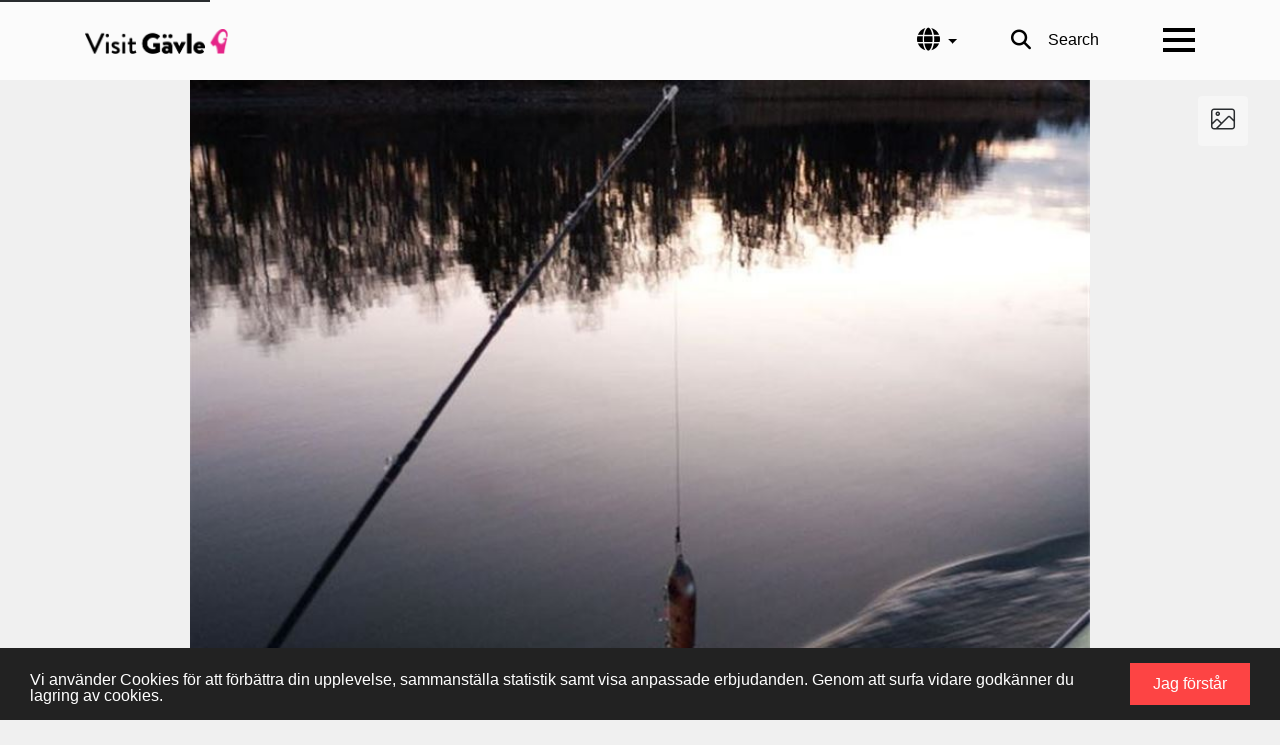

--- FILE ---
content_type: text/html; charset=UTF-8
request_url: https://www.visitgavle.se/en/real-fishing-algshorn
body_size: 7960
content:
<!DOCTYPE html>
<html lang="en" dir="ltr" prefix="og: https://ogp.me/ns#">
  <head>
    <script type="text/javascript">
    function OptanonWrapper() { }
</script>
    <meta charset="utf-8" />
<meta name="description" content="Shop with sale of fishing licenses and fishing equipment etc. Real Fishing has its own lake by Kungsberget that can be hired by companies and individuals." />
<link rel="canonical" href="https://www.visitgavle.se/en/real-fishing-algshorn" />
<meta property="og:site_name" content="Visit Gävle" />
<meta property="og:type" content="Product" />
<meta property="og:url" content="https://www.visitgavle.se/en/real-fishing-algshorn" />
<meta property="og:title" content="Real Fishing Älgshorn" />
<meta property="og:description" content="Shop with sale of fishing licenses and fishing equipment etc. Real Fishing has its own lake by Kungsberget that can be hired by companies and individuals." />
<meta property="og:image" content="https://www.visitgavle.se/sites/cb_visitgavle/files/styles/slide_large/http/images.citybreak.com/1438505.jpeg.webp?itok=kTUfiuHy" />
<meta property="og:image:width" content="751" />
<meta property="og:image:height" content="751" />
<meta property="og:image:alt" content="4100748143_f2b017ca65_o.jpg" />
<meta name="MobileOptimized" content="width" />
<meta name="HandheldFriendly" content="true" />
<meta name="viewport" content="width=device-width, initial-scale=1.0" />
<style>:where(#region-2357){--region-background-color:#292c2f;}#region-2357{background-color:var(--region-background-color);}</style>
<link rel="alternate" hreflang="en" href="https://www.visitgavle.se/en/real-fishing-algshorn" />
<link rel="alternate" hreflang="sv" href="https://www.visitgavle.se/sv/real-fishing-algshorn" />
<link rel="icon" href="/themes/custom/citybreakweb/cb_gavle/styles/images/bock.png" type="image/png" />
<script src="/sites/cb_visitgavle/files/google_tag/primary/google_tag.script.js?t9mll4" defer></script>

    <title>Real Fishing Älgshorn | Visit Gävle</title>
    <link rel="stylesheet" media="all" href="https://cdn.jsdelivr.net/npm/swiper@11.2.10/swiper-bundle.min.css" />
<link rel="stylesheet" media="all" href="//www.visitgavle.se/modules/custom/common/wx_vendor_libraries/styles/css/swiper11.css?t9mll4" />
<link rel="stylesheet" media="all" href="//www.visitgavle.se/modules/custom/common/youtube_background/css/youtube_background.css?t9mll4" />
<link rel="stylesheet" media="all" href="//www.visitgavle.se/sites/cb_visitgavle/files/cbis_event_calendar_style/config_variables.css?t9mll4" />
<link rel="stylesheet" media="all" href="//www.visitgavle.se/modules/contrib/ckeditor5_plugin_pack/modules/ckeditor5_plugin_pack_indent_block/css/indent-block.css?t9mll4" />
<link rel="stylesheet" media="all" href="//www.visitgavle.se/themes/custom/visitbasic_flex/styles/css/accordion_frontend.css?t9mll4" />
<link rel="stylesheet" media="all" href="//www.visitgavle.se/modules/custom/outdated-contrib/cookieconsent/css/dark-bottom.css?t9mll4" />
<link rel="stylesheet" media="all" href="//www.visitgavle.se/modules/contrib/paragraphs/css/paragraphs.unpublished.css?t9mll4" />
<link rel="stylesheet" media="all" href="https://unpkg.com/leaflet@1.9.3/dist/leaflet.css" as="style" />
<link rel="stylesheet" media="all" href="https://cdn.jsdelivr.net/npm/leaflet-extra-markers@1.0.6/dist/css/leaflet.extra-markers.min.css" />
<link rel="stylesheet" media="all" href="//www.visitgavle.se/modules/custom/common/vue/css/cloak.css?t9mll4" />
<link rel="stylesheet" media="all" href="https://cdn.jsdelivr.net/npm/lightgallery@2.8.3/css/lightgallery.min.css" />
<link rel="stylesheet" media="all" href="https://cdn.jsdelivr.net/npm/lightgallery@2.8.3/css/lg-thumbnail.min.css" />
<link rel="stylesheet" media="all" href="//www.visitgavle.se/themes/custom/visitbasic_flex/styles/css/visitbasic.css?t9mll4" />
<link rel="stylesheet" media="all" href="//www.visitgavle.se/themes/custom/visitbasic_flex/styles/css/fontawesome_svg.css?t9mll4" />
<link rel="stylesheet" media="all" href="//www.visitgavle.se/themes/custom/citybreakweb/cb_gastrikland/styles/css/cbis-product-page.css?t9mll4" />
<link rel="stylesheet" media="all" href="//www.visitgavle.se/themes/custom/citybreakweb/cb_gastrikland/styles/css/app.css?t9mll4" />
<link rel="stylesheet" media="all" href="//www.visitgavle.se/themes/custom/citybreakweb/cb_gastrikland/styles/css/cookieconsent_cc_banner.css?t9mll4" />
<link rel="stylesheet" media="all" href="//www.visitgavle.se/themes/custom/citybreakweb/cb_visitgavle/styles/css/app.css?t9mll4" />

    <script src="https://cdnjs.cloudflare.com/ajax/libs/vue/2.6.1/vue.min.js"></script>
<script src="https://unpkg.com/v-calendar@2.3.0/lib/v-calendar.umd.min.js"></script>
<script src="https://kit.fontawesome.com/f43f0e1caf.js" defer crossorigin="anonymous" data-search-pseudo-elements></script>

          <style>
        .background-dark {
background: #414141;
}
      </style>
              <script>
        window.onload = function () {
var _paq = window._paq = window._paq || [];
/* tracker methods like "setCustomDimension" should be called before "trackPageView" */
_paq.push(['trackPageView']);
_paq.push(['enableLinkTracking']);
(function() {
var u="https://matomo.gavle.se/";
_paq.push(['setTrackerUrl', u+'matomo.php']);
_paq.push(['setSiteId', '26']);
var d=document, g=d.createElement('script'), s=d.getElementsByTagName('script')[0];
g.type='text/javascript'; g.async=true; g.src=u+'matomo.js'; s.parentNode.insertBefore(g,s);
})();
};

      </script>
        
  </head>
  <body class="user-role-anonymous path-node page-node-type-cbis-product cbis-product">
    
    <noscript style="position:absolute;inset:0 0 auto 0;">
      For full functionality of this site it is necessary to enable JavaScript. Here are the <a href="https://www.enable-javascript.com/"> instructions how to enable JavaScript in your web browser</a>    </noscript>
          <nav aria-label="Skip to main content">
        <a href="#main-content" class="skip-link">Skip to main content</a>
      </nav>
        <noscript><iframe src="https://www.googletagmanager.com/ns.html?id=GTM-MMSHSM5" height="0" width="0" style="display:none;visibility:hidden"></iframe></noscript>
      <div class="dialog-off-canvas-main-canvas" data-off-canvas-main-canvas>
    <div class="layout-container">

  <header id="header-region">
    
    <div class="container">
      <nav class="navbar justify-content-start px-0">
          <div class="region region-logo">
    <div id="block-cb-visitgavle-branding" data-block-plugin-id="system_branding_block">
  
    
        <a class="navbar-brand" href="/en" title="Home" rel="home">
      <picture>
          <source media="print" srcset="/themes/custom/citybreakweb/cb_visitgavle/styles/images/logo_visitgavle_Black.png" />
          <img src="/themes/custom/citybreakweb/cb_visitgavle/styles/images/logo_visitgavle_Black-light.png" alt="Home" />
      </picture>
    </a>
      
</div>
<div id="block-cb-visitgavle-alert-area" data-block-plugin-id="block_content:378b236d-5333-4171-85ae-26a41c2aa0ec">
  
    
      
    

  </div>

  </div>

        
  <div class="region region-header">
    
<div class="language-switcher-language-url" id="block-cb-visitgavle-language-switcher" role="navigation" data-block-plugin-id="language_block:language_interface">
  

  <div class="dropdown">
    <button
      aria-expanded="false"
      aria-haspopup="true"
      class="menu-language-trigger dropdown-toggle"
      data-toggle="dropdown"
      id="dropdownLanguageButton"
      title="Language"
      type="button"
    >
            <span><i class="fa-solid fa-globe"></i></span>
      <span class="sr-only">Language</span>
    </button>
    <div class="menu-language-panel dropdown-menu dropdown-menu-right" aria-labelledby="dropdownLanguageButton">

              <ul class="links"><li hreflang="en" data-drupal-link-system-path="node/9612" class="en is-active" aria-current="page"><a href="/en/real-fishing-algshorn" class="language-link current-language dropdown-item is-active" hreflang="en" data-drupal-link-system-path="node/9612" aria-current="page">English</a></li><li hreflang="sv" data-drupal-link-system-path="node/9612" class="sv"><a href="/sv/real-fishing-algshorn" class="language-link dropdown-item" hreflang="sv" data-drupal-link-system-path="node/9612">Svenska</a></li></ul>
          </div>
  </div>
  
</div>
<div id="block-cb-visitgavle-visitsearch" data-block-plugin-id="search_block">
  
    
          <a href="/en/search/results" class="header-extra-icon-wrapper mr-2 mr-md-0">
      <i class="fa-solid fa-search fa-lg"></i>
      <span>Search</span>
    </a>


  </div>

  </div>

        <div class="region-fullmenu">
          <div id="menu-button" class="ml-3">
            <span></span>
            <span></span>
            <span></span>
            <span></span>
          </div>
            <div class="region-menu">
    
<nav role="navigation" aria-labelledby="block-cb-visitgavle-main-menu-menu" id="block-cb-visitgavle-main-menu" data-block-plugin-id="system_menu_block:main" class="block block-menu navigation menu--main">
            

  

                            <ul class="menu">
                    <li class="menu-item mb-2">
        <a href="/en/stay" title="Här hittar du alla boende i Gävle och Gästrikland" data-drupal-link-system-path="node/7675">Stay</a>
              </li>
                <li class="menu-item mb-2">
        <a href="/en/event-in-gavle" title="Konserter, shower och annan underhållning" data-drupal-link-system-path="node/7676">Event</a>
              </li>
                <li class="menu-item mb-2">
        <a href="/en/gavle-goat" title="Detta är Gävlebockens egna sida. Här hittar du allt du behöver veta." data-drupal-link-system-path="node/7785">The Gävle Goat</a>
              </li>
                <li class="menu-item mb-2">
        <a href="/en/to-do" title="Skridskor, konsert, sport, djur och natur. Allt hittar du här" data-drupal-link-system-path="node/7677">To do</a>
              </li>
                <li class="menu-item mb-2">
        <a href="/en/eat" title="Prova färsk fisk från kusten, svenska klassiker, eller internationella rätter" data-drupal-link-system-path="node/7778">Food &amp; drink</a>
              </li>
                <li class="menu-item mb-2">
        <a href="/en/weekend-in-gavle" title="Weekends in Gävle and Gästrikland" data-drupal-link-system-path="node/7536">Weekend</a>
              </li>
                <li class="menu-item mb-2">
        <a href="/en/gavle-tourist-information" title="Gävle turistinformation hjälper dig med information och tips på sevärdheter, evenemang, aktiviteter, boende, restauranger i Gävle med omnejd. På våra InfoPoints hittar du broschyrer, kartor över destinationen och kunnig personal." data-drupal-link-system-path="node/7541">Tourist information</a>
              </li>
                <li class="menu-item mb-2">
        <a href="/en/cvb" title="Organise your next congress, conference or meeting in Gävle. We will help you." data-drupal-link-system-path="node/7846">For event managers</a>
              </li>
        </ul>
  


    </nav>

  </div>

        </div>
      </nav>
    </div>
  </header>


  

  <main id="main-content" role="main">

    <div class="layout-content">
        <div class="region-content">
    <div data-drupal-messages-fallback class="hidden"></div>  



	

<div class="node node--type-cbis-product node--view-mode-full cbis:812156" data-productid="cbis:812156">

		<div class="cbis-swiper-main-image swiper swiper-container">

		<div class="swiper-wrapper lightgallery" id="cbisProductLightGallery">
							<div class="swiper-slide" data-src="//images.citybreakcdn.com/image.aspx?ImageId=1438505" data-sub-html=".caption">
					<picture>
												<source media="(max-width: 479px)" srcset="//images.citybreakcdn.com/image.aspx?ImageId=1438505&width=480&height=438&crop=1&scale=downscaleonly">
													<img
                src="//images.citybreakcdn.com/image.aspx?ImageId=1438505&width=821&height=547&crop=1&scale=downscaleonly"
                width="821"
                height="547"
                class="swiper-slide-img slider-fewer-img"
                alt="cbis:812156-1" aria-hidden="true">
											</picture>

					<div class="caption">
																	</div>

											<div class="blur-background" style="background-image:linear-gradient(360deg, rgba(0, 0, 0, 0.5) 0%, rgba(0, 0, 0, 0) 18.3%),url(//images.citybreakcdn.com/image.aspx?ImageId=1438505&width=480&height=211&crop=1&scale=downscaleonly)"></div>
									</div>
					</div>

		<!-- If we need navigation buttons -->
		<div class="swiper-pagination"></div>
		<div class="swiper-button-prev swiper-button-white show-for-medium"></div>
		<div class="swiper-button-next swiper-button-white show-for-medium"></div>
	</div>

			<div class="lightbox-btn-wrapper">
			<button type="button" class="btn image-btn" data-target="#cbisProductLightGallery">
				<i class="fa-light fa-image" aria-hidden="true"></i>
				<span class="sr-only"></span>
			</button>
		</div>
	
	<div class="my-4 container">
		<h1 class="h1 border-bottom border-dark text-center pb-4">
			Real Fishing Älgshorn
		</h1>
		<div class="row justify-content-center mt-4">
			<div class="col-sm-8">
				<p class="lead">Shop with sale of fishing licenses and fishing equipment etc. Real Fishing has its own lake by Kungsberget that can be hired by companies and individuals.</p>
			</div>

            

    </div>
	</div>

	<div class="product-information text-white">
		<div class="py-5 container">
			<div class="row">
				<div class="col-12 col-md-8">
					
									</div>
         
				<div class="contact-information-container col-12 col-lg-4">
					<div>
						
            
            
            
						
												<h5 class="h5 pt-3 border-bottom">Contact information</h5>
						<ul class="list-unstyled contact-information">

							
							
																																			
							
              
							

																						
              															<li>
									<i class="fa-solid fa-envelope pr-2" aria-hidden="true" title="Contact person email"></i>
									<span class="font-weight-bold sr-only">Contact person email:</span>
									<a href="/cdn-cgi/l/email-protection#6d04030b022d1f080c010b041e0504030a431e08"><span class="__cf_email__" data-cfemail="0861666e67487a6d69646e617b6061666f267b6d">[email&#160;protected]</span></a>
								</li>
							
							                                                  <li>
                    <i class="fa-solid fa-home pr-2" aria-hidden="true" title="Address: "></i>
                    <span class="font-weight-bold sr-only">Address:</span>
                    Kungsberget,
                    811 95
                    Järbo 
                  </li>
                							
							
              													</ul>
						
					</div>
				</div>
			</div>
		</div>
	</div>

				
		<div class="map-background">
			<div class="container py-5 map-wrapper">
				<div class="row">
					<div class="col-12 col-md-8">
						<h2 class="h4 mb-3">Map</h2>
						<div
              class="cbis-google-maps maptiler-map"
              style="height: 350px;margin: auto;"
              data-lat="60.76896"
              data-lng="16.44236"
              data-zoom="14"
              data-zoom-control="true"
              data-scroll-wheel-zoom="false"></div>

												<a id="direction-button" href="https://www.google.com/maps/dir/?api=1&amp;destination=60.76896,16.44236" target="_blank" nofollow noreferrer class="d-flex flex-nowrap align-items-center">
							<span class="pr-1">Vägbeskrivning</span>
							<i class="fa-solid fa-arrow-right" aria-hidden="true"></i>
						</a>
					</div>
				</div>
			</div>
		</div>

	
	
			<div class="mb-0 container">
			
		</div>
	</div>


  </div>

    </div>


  </main>

      <footer role="contentinfo">
      <div class="webX-logo">
        <?xml version="1.0" encoding="utf-8"?>
        <!-- Generator: Adobe Illustrator 24.0.0, SVG Export Plug-In . SVG Version: 6.00 Build 0)  -->
        <svg version="1.1" xmlns="http://www.w3.org/2000/svg" xmlns:xlink="http://www.w3.org/1999/xlink" x="0px" y="0px"
             viewBox="0 0 257.9 65" xml:space="preserve">
<style type="text/css">
  .st1 {
    fill: #FFFFFF;
  }

  .st2 {
    fill: #ED3131;
  }
</style>
          <g id="text">
            <polygon id="background_white" class="st1" points="0,65 169.6,65 191.2,32.5 169.6,0 0,0 	"/>
            <path
              d="M13.8,13h11.6L30,33.6L36.3,13h7.9l6.2,20.7L55.2,13h11.6l-9.4,39H46.7l-6.1-20.2L34,52H23.3L13.8,13z"/>
            <path d="M78.1,13h30.8v8.7h-19V28h16.6v8.8H89.9v6.3h18.9V52H78.1V13z"/>
            <path d="M120.3,13h22.3c4.1,0,7.2,0.9,9.4,2.8s3.2,4.5,3.3,8c0,1.7-0.4,3.5-1.1,5c-0.7,1.4-1.8,2.5-3.1,3.4c1.7,0.6,3.1,1.6,4.3,3
		c1,1.6,1.5,3.4,1.4,5.3c0,3.7-1.2,6.5-3.5,8.5s-5.7,3-10,3h-22.8V13H120.3z M139.4,28.5c2.9,0,4.4-1.3,4.4-3.8
		c0.1-1.1-0.3-2.1-1.1-2.9c-1-0.7-2.3-1-3.6-0.9h-7.4v7.6H139.4z M139.9,44c1.3,0.1,2.5-0.3,3.5-1c0.8-0.8,1.3-2,1.1-3.2
		c0.1-1.1-0.4-2.1-1.2-2.8c-1.1-0.7-2.4-1-3.8-0.9h-7.9v8L139.9,44z"/>
          </g>
          <g id="flag">
            <polygon points="191.2,32.5 169.6,65 181.2,65 203.2,32.5 181.2,0 169.6,0 	"/>
            <polygon class="st2" points="203.2,32.5 181.2,65 257.9,65 257.9,0 181.2,0 	"/>
            <polygon class="st1" points="231.3,32.5 231.2,32.5 244.4,13 230.9,13 224.5,22.5 218.1,13 204.5,13 217.7,32.5 217.7,32.5
		217.7,32.5 204.5,52 218.1,52 224.5,42.5 230.9,52 244.4,52 231.2,32.5 	"/>
          </g>
</svg>

      </div>
      	<div class="region-footer">
		<div id="block-cb-visitgavle-footercontent" data-block-plugin-id="block_content:f5bb80d5-da3e-41a0-a543-2ac668348bb3">
  
    
      
  
  <div id="region-2110"
       class=" ">
    
    <div class="py-0  my-0  container" >
      <div
        class="row       ">
                    

  <div class="col col-md-col position-static"   >
                  <div class="cms-content-picker">
          <div class="cms-content-child">  <div class="paragraph html-content paragraph--type--html-content paragraph--view-mode--default">
          <div class="cms-text-content">
     <div class="up-up-and-go"><i aria-hidden="true" class="fa fa-chevron-up"></i></div>

 </div>

      </div>
</div>
      </div>


        </div>


              </div>
    </div>
    
    
    <style>
      
      
      
      
      
    </style>
  </div>

  
  <div id="region-2357"
       class=" ">
    
    <div class="pt-3 pt-5  mt-3  container" >
      <div
        class="row       ">
                    

  <div class="col col-lg-3 col-md-col"   >
                  <div class="cms-content-picker">
          <div class="cms-content-child">  <div class="paragraph html-content paragraph--type--html-content paragraph--view-mode--default">
          <div class="cms-text-content">
     <p>&nbsp;</p>
<p><img alt="VisitGävle" data-entity-type="file" data-entity-uuid="b101eb17-0380-4ad8-9225-9dec563cc1a0" height="26" src="/sites/cb_visitgavle/files/inline-images/logoVisitG%C3%A4vle.png" width="162" loading="lazy"></p>

 </div>

      </div>
</div>
      </div>


        </div>

  

  <div class="col col-lg-3 col-md-col"   >
                  <div class="cms-content-picker">
          <div class="cms-content-child">  <div class="paragraph html-content paragraph--type--html-content paragraph--view-mode--default">
          <div class="cms-text-content">
     <p>&nbsp;</p>
<p><a data-entity-substitution="canonical" data-entity-type="node" data-entity-uuid="45f5b37f-36e4-4b1b-98aa-c0be0444b083" href="/en/gavle-tourist-information">Contact</a></p>
<p><a data-entity-substitution="canonical" data-entity-type="node" data-entity-uuid="45f5b37f-36e4-4b1b-98aa-c0be0444b083" href="/en/gavle-tourist-information">Brochures</a></p>
<p><a data-entity-substitution="canonical" data-entity-type="node" data-entity-uuid="00c89d08-eaae-4004-84e2-18908bdcc432" href="/en/cvb">Arrange in Gävle</a></p>
<p>&nbsp;</p>

 </div>

      </div>
</div>
      </div>


        </div>

  

  <div class="col col-lg-3 col-md-col"   >
                  <div class="cms-content-picker">
          <div class="cms-content-child">  <div class="paragraph html-content paragraph--type--html-content paragraph--view-mode--default">
          <div class="cms-text-content">
     <p>&nbsp;</p>
<p><a data-entity-substitution="canonical" data-entity-type="node" data-entity-uuid="791f5bc6-9246-41a2-99fe-797cb0d6b9ba" href="/en/about%20cookies">Cookies</a></p>
<p><a data-entity-substitution="canonical" data-entity-type="node" data-entity-uuid="83b3b280-0874-43b4-aa4b-d26963cc6d62" href="/en/privacy-policy">Personuppgiftspolicy</a></p>
<p><a data-entity-substitution="canonical" data-entity-type="node" data-entity-uuid="e0aedbe4-9e21-4bfe-843f-4fba66039bfb" href="/en/accessibility%20report">Accessibility report</a></p>
<p>&nbsp;</p>

 </div>

      </div>
</div>
      </div>


        </div>

  

  <div class="col col-lg-3 col-md-col"   >
                  <div class="cms-content-picker">
          <div class="cms-content-child">  <div class="paragraph html-content paragraph--type--html-content paragraph--view-mode--default">
          <div class="cms-text-content">
     <p>&nbsp;</p>
<p><a href="https://www.bikinggastrikland.se" rel="noopener" target="_blank">Biking Gästrikland</a></p>
<p><a href="https://gastrikland.se">Gästrikland</a></p>
<p><a href="https://jungfrukusten.se">Jungfrukusten</a></p>
<p><a href="https://visithofors.se">Visit Hofors</a></p>
<p><a href="https://visitockelbo.se">Visit Ockelbo</a></p>
<p><a href="https://visitsandviken.se">Visit Sandviken</a></p>

 </div>

      </div>
</div>
      </div>


        </div>


              </div>
    </div>
          <style>
        :where(#region-2357) {
          --region-background-color: #292c2f;
        }
                #region-2357 {
          background-color: var(--region-background-color);
        }
      </style>
    
    
    <style>
      
      
      
      
      
    </style>
  </div>


  </div>

	</div>


	
    </footer>
  
</div>
  </div>

    
    <script data-cfasync="false" src="/cdn-cgi/scripts/5c5dd728/cloudflare-static/email-decode.min.js"></script><script type="application/json" data-drupal-selector="drupal-settings-json">{"path":{"baseUrl":"\/","pathPrefix":"en\/","currentPath":"node\/9612","currentPathIsAdmin":false,"isFront":false,"currentLanguage":"en","domain":"https:\/\/www.visitgavle.se"},"pluralDelimiter":"\u0003","suppressDeprecationErrors":true,"cookieconsent":{"link":"","path":"\/","expiry":365,"target":"_self","domain":".www.visitgavle.se","markup":"\u003Cdiv class=\u0022cc_banner cc_container cc_container--open\u0022\u003E\n    \u003Ca href=\u0022#null\u0022 data-cc-event=\u0022click:dismiss\u0022 target=\u0022_blank\u0022 class=\u0022cc_btn cc_btn_accept_all\u0022\u003EJag f\u00f6rst\u00e5r\u003C\/a\u003E\n    \u003Cp class=\u0022cc_message\u0022\u003EVi anv\u00e4nder Cookies f\u00f6r att f\u00f6rb\u00e4ttra din upplevelse, sammanst\u00e4lla statistik samt visa anpassade erbjudanden. Genom att surfa vidare godk\u00e4nner du lagring av cookies. \u003Ca data-cc-if=\u0022options.link\u0022 target=\u0022_self\u0022 class=\u0022cc_more_info\u0022 href=\u0022\u0022\u003EMore info\u003C\/a\u003E\u003C\/p\u003E\n    \u003Ca class=\u0022cc_logo\u0022 target=\u0022_blank\u0022 href=\u0022http:\/\/silktide.com\/cookieconsent\u0022\u003ECookie Consent plugin for the EU cookie law\u003C\/a\u003E\n\u003C\/div\u003E\n","container":null,"theme":false},"ckeditorAccordion":{"accordionStyle":{"collapseAll":null,"keepRowsOpen":null,"animateAccordionOpenAndClose":1,"openTabsWithHash":1,"allowHtmlInTitles":0}},"language":"en","cssJsQueryString":"t9mll4","citybreak":{"online3":{"id":"604206170","url":"","combineWidgetLoaded":false,"combinescript":"\/combinewidget\/combine","todoWidgetPath":"\/to-do\/todowidget"},"activityInlineWidget":{"proceedToBasket":1,"enableActivityPromoCode":0,"enableActivityTransportPromoCode":0},"bookingflow":{"token":null},"basket":"basket"},"map":{"google_api_key":null,"norkart_api_key":null,"maptiler_api_key":null,"maptiler_map_json_style":null},"visitsearch":{"settings":{"grouped":false,"grouped_categories":false,"grouped_view_min_results":10,"grouped_view_max_results":25,"mixed_view_max_results":35,"group_sort":["cbis_product","article_page","cbis_product_landing_page","landing_page"],"link_page":true,"input_view_limit_result":3,"translations":{"cbis_product":" Products","landing_page":"Page","cbis_product_landing_page":"Article","article_page":"Page"},"search_page_url":"\/en\/search\/results","searchUrl":"\/en\/api\/search"},"sitename":"Visit G\u00e4vle"},"ajax":[],"user":{"uid":0,"permissionsHash":"41c769a43ba7534b6e585b04d460e2fcd442a7bbd8ce7d3985ff0b388a61d2de"}}</script>
<script src="//www.visitgavle.se/core/assets/vendor/jquery/jquery.min.js?v=3.7.1"></script>
<script src="//www.visitgavle.se/core/assets/vendor/once/once.min.js?v=1.0.1"></script>
<script src="//www.visitgavle.se/core/misc/drupalSettingsLoader.js?v=10.5.6"></script>
<script src="//www.visitgavle.se/core/misc/drupal.js?v=10.5.6"></script>
<script src="//www.visitgavle.se/core/misc/drupal.init.js?v=10.5.6"></script>
<script src="https://cdn.jsdelivr.net/npm/swiper@11.2.10/swiper-bundle.min.js"></script>
<script src="//www.visitgavle.se/themes/custom/citybreakweb/cb_gastrikland/js/swiper.app.js?t9mll4"></script>
<script src="//www.visitgavle.se/themes/custom/citybreakweb/cb_gastrikland/js/app.js?t9mll4"></script>
<script src="//www.visitgavle.se/modules/custom/common/cbis_product_occasions_calender/js/app.js?t9mll4"></script>
<script src="//www.visitgavle.se/modules/custom/common/cbis_to_content/js/btn.js?t9mll4"></script>
<script src="//www.visitgavle.se/modules/contrib/ckeditor_accordion/js/accordion.frontend.min.js?t9mll4"></script>
<script src="//www.visitgavle.se/modules/custom/outdated-contrib/cookieconsent/js/cookieconsent.min.js?v=1.0.9"></script>
<script src="//www.visitgavle.se/modules/custom/outdated-contrib/cookieconsent/js/cookieconsent.settings.js?v=1.x"></script>
<script src="//www.visitgavle.se/modules/custom/common/vue/js/lazyLoadWithIntersectionObserver.js?t9mll4"></script>
<script src="https://unpkg.com/leaflet@1.9.3/dist/leaflet-src.js"></script>
<script src="https://unpkg.com/leaflet-control-geocoder@1.6.0/dist/Control.Geocoder.js"></script>
<script src="https://cdn.jsdelivr.net/npm/leaflet-extra-markers@1.0.6/src/assets/js/leaflet.extra-markers.min.js"></script>
<script src="https://cdnjs.cloudflare.com/ajax/libs/leaflet-gpx/1.4.0/gpx.min.js"></script>
<script src="//www.visitgavle.se/modules/custom/common/maptiler/js/map.js?t9mll4" defer async></script>
<script src="//www.visitgavle.se/themes/custom/visitbasic_flex/js/bootstrap/popper.min.js?t9mll4"></script>
<script src="//www.visitgavle.se/themes/custom/visitbasic_flex/js/bootstrap/bootstrap.min.js?t9mll4"></script>
<script src="//www.visitgavle.se/themes/custom/visitbasic_flex/js/vendor/lity.js?t9mll4"></script>
<script src="//www.visitgavle.se/themes/custom/visitbasic_flex/js/visitbasic.js?t9mll4"></script>
<script src="//www.visitgavle.se/themes/custom/visitbasic_flex/js/citybreak.app.js?t9mll4"></script>
<script src="https://cdn.jsdelivr.net/npm/lightgallery@2.8.3/lightgallery.min.js"></script>
<script src="https://cdn.jsdelivr.net/npm/lightgallery@2.8.3/plugins/thumbnail/lg-thumbnail.min.js"></script>
<script src="//www.visitgavle.se/modules/custom/common/wx_vendor_libraries/js/lightGallery.init.js?t9mll4"></script>
<script src="//www.visitgavle.se/modules/custom/common/youtube_background/js/video.js?t9mll4"></script>
<script src="//www.visitgavle.se/modules/custom/common/youtube_background/js/jquery.youtubebackground.js?t9mll4"></script>

        
  <script defer src="https://static.cloudflareinsights.com/beacon.min.js/vcd15cbe7772f49c399c6a5babf22c1241717689176015" integrity="sha512-ZpsOmlRQV6y907TI0dKBHq9Md29nnaEIPlkf84rnaERnq6zvWvPUqr2ft8M1aS28oN72PdrCzSjY4U6VaAw1EQ==" data-cf-beacon='{"version":"2024.11.0","token":"452e1eb902384afe95565b78d70f1f4c","r":1,"server_timing":{"name":{"cfCacheStatus":true,"cfEdge":true,"cfExtPri":true,"cfL4":true,"cfOrigin":true,"cfSpeedBrain":true},"location_startswith":null}}' crossorigin="anonymous"></script>
</body>
</html>


--- FILE ---
content_type: application/javascript
request_url: https://www.visitgavle.se/themes/custom/citybreakweb/cb_gastrikland/js/swiper.app.js?t9mll4
body_size: 185
content:
/**
 * Swiper js for cbis product page
 */

jQuery(document).ready(function ($) {

  if ($('.cbis-swiper-main-image').length) {
    var numberOfSlides;
    $('.cbis-swiper-main-image #cbisProductLightGallery').each(function (sliderInit, value) {
      numberOfSlides = value.childElementCount;
    });
    var slidesPerViewLarge = '1.7';
    var slidesPerView = '2.5';
    if (numberOfSlides === 1) {
      slidesPerView = '1';
      slidesPerViewLarge = '1';
    } else if (numberOfSlides === 2) {
      slidesPerView = '2';
      slidesPerViewLarge = '1.5';
    }

    var swiper = new Swiper('.cbis-swiper-main-image', {
      slidesPerView: slidesPerView,
      lazy: true,
      watchOverflow: true,
      spaceBetween: 0,
      breakpoints: {
        1200: {
          slidesPerView: slidesPerViewLarge
        },
        992: {
          slidesPerView: 1
        }
      },
      pagination: {
        el: '.swiper-pagination',
        clickable: true,
      },
      navigation: {
        nextEl: '.swiper-button-next',
        prevEl: '.swiper-button-prev',
      },
      a11y: {
        prevSlideMessage: Drupal.t('Previous slide'),
        nextSlideMessage: Drupal.t('Next slide'),
        paginationBulletMessage: Drupal.t('Go to slide ') + '{{index}}',
      },
    });
  };
});


--- FILE ---
content_type: application/javascript
request_url: https://www.visitgavle.se/modules/custom/common/cbis_product_occasions_calender/js/app.js?t9mll4
body_size: 1214
content:
/**
 *
 */

(function ($, drupalSettings, Vue) {
  'use strict';

  Vue.config.devtools = true;

  $('.cbis-product-occasions-vue-app').each(function () {

    var $this = $(this);
    var color = $this.data('color') ? $this.data('color') : '#ff8080';
    var productid = $this.data('productid');
    var showCalendar =  $this.data('showcalendar') == 0 ? false : true;
    var d = new Date();

    new Vue({
      el: this,
      delimiters: ['<%', '%>'],

      data: {
        showCalendar: showCalendar,
        color: color,
        flyingXhr: null,
        fromPage: {
          month: d.getMonth()+1,
          year: d.getFullYear()
        },
        minDate: new Date(),
        selectedDay: null,
        loading: false,
        occasionResult: null,
        productID: productid
      },

      created: function () {
        this.loadOccasions();
      },
      mounted() {
        this.addA11yToArrows();
      },
      computed: {
        attrs: function() {
          var vue = this;

          if (vue.occasionResult && vue.occasionResult.length > 0) {

            var date = new Date(vue.occasionResult[0].Start);
            vue.fromPage = {
              month: date.getMonth()+1,
              year: date.getFullYear()
            };

            vue.minDate = date;

            return vue.occasionResult.map(function (o){
              return {
                firstDayOfWeek: 2,
                highlight: true,
                popover: {
                  label: vue.setPopoverDateLabel(o),
                  visibility: 'hover',
                  labelStyle: {
                    wordWrap: 'break-word'
                  }
                },
               /*  highlight: {
                  contentClass: 'colorAvailableEvent',
                  class: 'bgAvailableEvent',
                }, */
                dates: o.Start
              }
            });
          }
        }
      },

      methods: {

        loadOccasions: function () {

          var vue = this;
          vue.loading = true;

          vue.flyingXhr = $.getJSON('/' + drupalSettings.path.pathPrefix + 'api/product-occasion-calender/product', {
                productId: vue.productID
              },
              function (data) {
                if (data) {
                  vue.occasionResult = data['occasions'];
                  vue.loading = false;
                }
              })
              .always(function () {
                vue.flyingXhr = null;
                vue.loading = false;
              });
        },

        setPopoverDateLabel: function (occassion) {
          var splitStart = occassion.Start.split('T')[1].split(':');
          var splitEnd = occassion.End.split('T')[1].split(':');
          var label = occassion.label ? occassion.label + ' ' : '';
          var arena = '';

          if(occassion.Arena){
            arena = ', '+ occassion.Arena.Name
          }

          if ((splitStart[0] + ':' + splitStart[1] != "00:00") && (splitEnd[0] + ':' + splitEnd[1] != "00:00")) {
            return label + splitStart[0] + ':' + splitStart[1] + '-' + splitEnd[0] + ':' + splitEnd[1] + arena;
          } else {
            return "";
          }
        },


        dayClicked: function(day) {
            this.selectedDay = day;
            var date = new Date(this.selectedDay.date);
            var result = "" + date.getFullYear() + "-" + ((date.getMonth() + 1) > 9 ? '' : '0') + (date.getMonth() + 1) + "-" + (date.getDate() > 9 ? '' : '0') + date.getDate();
            this.selectedDay = "";
            var form = document.getElementById("selecteddate");
            form.setAttribute("value", result);
            form.parentNode.classList.remove("open");
        },

        getFormattedDate: function (occasion) {

          var date = new Date(occasion.Start).getDate();

          var formatter = new Intl.DateTimeFormat("sv-SE", { month: "short" }),
              month = formatter.format(new Date(occasion.Start));

          return date + " " + month;

        },

        addA11yToArrows: function() {
          const rightArrow = this.$el.querySelector('.vc-arrow.is-right');
          const leftArrow = this.$el.querySelector('.vc-arrow.is-left');

          if (leftArrow) leftArrow.setAttribute('aria-label', Drupal.t('Previous month'));
          if (rightArrow) rightArrow.setAttribute('aria-label', Drupal.t('Next month'));
        },
      }
    });
  });
})(jQuery, drupalSettings, Vue);
